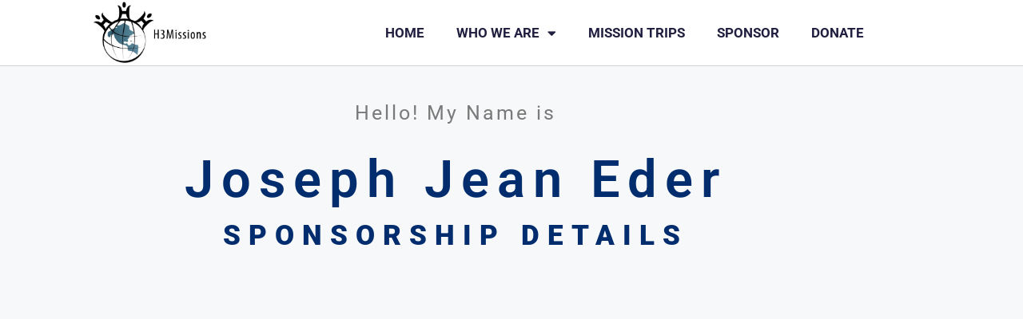

--- FILE ---
content_type: text/css
request_url: https://h3missions.org/wp-content/uploads/elementor/css/post-6168.css?ver=1769220716
body_size: 1327
content:
.elementor-6168 .elementor-element.elementor-element-3d244d87 > .elementor-container > .elementor-column > .elementor-widget-wrap{align-content:center;align-items:center;}.elementor-6168 .elementor-element.elementor-element-3d244d87:not(.elementor-motion-effects-element-type-background), .elementor-6168 .elementor-element.elementor-element-3d244d87 > .elementor-motion-effects-container > .elementor-motion-effects-layer{background-color:#ffffff;}.elementor-6168 .elementor-element.elementor-element-3d244d87{border-style:solid;border-width:0px 0px 1px 0px;border-color:#d3d3d3;transition:background 0.3s, border 0.3s, border-radius 0.3s, box-shadow 0.3s;z-index:1;}.elementor-6168 .elementor-element.elementor-element-3d244d87 > .elementor-background-overlay{transition:background 0.3s, border-radius 0.3s, opacity 0.3s;}.elementor-6168 .elementor-element.elementor-element-7353444c{--spacer-size:50px;}.elementor-widget-image .widget-image-caption{color:var( --e-global-color-text );font-family:var( --e-global-typography-text-font-family ), Sans-serif;font-weight:var( --e-global-typography-text-font-weight );}.elementor-6168 .elementor-element.elementor-element-6419d21a > .elementor-widget-container{margin:0px 0px 0px 80px;padding:0px 0px 0px 0px;}.elementor-widget-nav-menu .elementor-nav-menu .elementor-item{font-family:var( --e-global-typography-primary-font-family ), Sans-serif;font-weight:var( --e-global-typography-primary-font-weight );}.elementor-widget-nav-menu .elementor-nav-menu--main .elementor-item{color:var( --e-global-color-text );fill:var( --e-global-color-text );}.elementor-widget-nav-menu .elementor-nav-menu--main .elementor-item:hover,
					.elementor-widget-nav-menu .elementor-nav-menu--main .elementor-item.elementor-item-active,
					.elementor-widget-nav-menu .elementor-nav-menu--main .elementor-item.highlighted,
					.elementor-widget-nav-menu .elementor-nav-menu--main .elementor-item:focus{color:var( --e-global-color-accent );fill:var( --e-global-color-accent );}.elementor-widget-nav-menu .elementor-nav-menu--main:not(.e--pointer-framed) .elementor-item:before,
					.elementor-widget-nav-menu .elementor-nav-menu--main:not(.e--pointer-framed) .elementor-item:after{background-color:var( --e-global-color-accent );}.elementor-widget-nav-menu .e--pointer-framed .elementor-item:before,
					.elementor-widget-nav-menu .e--pointer-framed .elementor-item:after{border-color:var( --e-global-color-accent );}.elementor-widget-nav-menu{--e-nav-menu-divider-color:var( --e-global-color-text );}.elementor-widget-nav-menu .elementor-nav-menu--dropdown .elementor-item, .elementor-widget-nav-menu .elementor-nav-menu--dropdown  .elementor-sub-item{font-family:var( --e-global-typography-accent-font-family ), Sans-serif;font-weight:var( --e-global-typography-accent-font-weight );}.elementor-6168 .elementor-element.elementor-element-5a5b3523 .elementor-menu-toggle{margin-left:auto;background-color:rgba(0,0,0,0);border-width:0px;border-radius:0px;}.elementor-6168 .elementor-element.elementor-element-5a5b3523 .elementor-nav-menu .elementor-item{font-size:17px;font-weight:700;text-transform:uppercase;}.elementor-6168 .elementor-element.elementor-element-5a5b3523 .elementor-nav-menu--main .elementor-item{color:#211F40;fill:#211F40;padding-top:7px;padding-bottom:7px;}.elementor-6168 .elementor-element.elementor-element-5a5b3523 .elementor-nav-menu--main .elementor-item:hover,
					.elementor-6168 .elementor-element.elementor-element-5a5b3523 .elementor-nav-menu--main .elementor-item.elementor-item-active,
					.elementor-6168 .elementor-element.elementor-element-5a5b3523 .elementor-nav-menu--main .elementor-item.highlighted,
					.elementor-6168 .elementor-element.elementor-element-5a5b3523 .elementor-nav-menu--main .elementor-item:focus{color:#4FCECF;fill:#4FCECF;}.elementor-6168 .elementor-element.elementor-element-5a5b3523{--e-nav-menu-horizontal-menu-item-margin:calc( 0px / 2 );--nav-menu-icon-size:30px;}.elementor-6168 .elementor-element.elementor-element-5a5b3523 .elementor-nav-menu--main:not(.elementor-nav-menu--layout-horizontal) .elementor-nav-menu > li:not(:last-child){margin-bottom:0px;}.elementor-6168 .elementor-element.elementor-element-5a5b3523 .elementor-nav-menu--dropdown a, .elementor-6168 .elementor-element.elementor-element-5a5b3523 .elementor-menu-toggle{color:#000000;fill:#000000;}.elementor-6168 .elementor-element.elementor-element-5a5b3523 .elementor-nav-menu--dropdown{background-color:#f2f2f2;}.elementor-6168 .elementor-element.elementor-element-5a5b3523 .elementor-nav-menu--dropdown a:hover,
					.elementor-6168 .elementor-element.elementor-element-5a5b3523 .elementor-nav-menu--dropdown a:focus,
					.elementor-6168 .elementor-element.elementor-element-5a5b3523 .elementor-nav-menu--dropdown a.elementor-item-active,
					.elementor-6168 .elementor-element.elementor-element-5a5b3523 .elementor-nav-menu--dropdown a.highlighted,
					.elementor-6168 .elementor-element.elementor-element-5a5b3523 .elementor-menu-toggle:hover,
					.elementor-6168 .elementor-element.elementor-element-5a5b3523 .elementor-menu-toggle:focus{color:#39c7ce;}.elementor-6168 .elementor-element.elementor-element-5a5b3523 .elementor-nav-menu--dropdown a:hover,
					.elementor-6168 .elementor-element.elementor-element-5a5b3523 .elementor-nav-menu--dropdown a:focus,
					.elementor-6168 .elementor-element.elementor-element-5a5b3523 .elementor-nav-menu--dropdown a.elementor-item-active,
					.elementor-6168 .elementor-element.elementor-element-5a5b3523 .elementor-nav-menu--dropdown a.highlighted{background-color:#ededed;}.elementor-6168 .elementor-element.elementor-element-5a5b3523 .elementor-nav-menu--dropdown .elementor-item, .elementor-6168 .elementor-element.elementor-element-5a5b3523 .elementor-nav-menu--dropdown  .elementor-sub-item{font-size:15px;}.elementor-6168 .elementor-element.elementor-element-5a5b3523 div.elementor-menu-toggle{color:#000000;}.elementor-6168 .elementor-element.elementor-element-5a5b3523 div.elementor-menu-toggle svg{fill:#000000;}.elementor-6168 .elementor-element.elementor-element-5a5b3523 div.elementor-menu-toggle:hover, .elementor-6168 .elementor-element.elementor-element-5a5b3523 div.elementor-menu-toggle:focus{color:#39c7ce;}.elementor-6168 .elementor-element.elementor-element-5a5b3523 div.elementor-menu-toggle:hover svg, .elementor-6168 .elementor-element.elementor-element-5a5b3523 div.elementor-menu-toggle:focus svg{fill:#39c7ce;}.elementor-6168 .elementor-element.elementor-element-8a0dc0e{padding:30px 0px 0px 0px;}.elementor-widget-text-editor{font-family:var( --e-global-typography-text-font-family ), Sans-serif;font-weight:var( --e-global-typography-text-font-weight );color:var( --e-global-color-text );}.elementor-widget-text-editor.elementor-drop-cap-view-stacked .elementor-drop-cap{background-color:var( --e-global-color-primary );}.elementor-widget-text-editor.elementor-drop-cap-view-framed .elementor-drop-cap, .elementor-widget-text-editor.elementor-drop-cap-view-default .elementor-drop-cap{color:var( --e-global-color-primary );border-color:var( --e-global-color-primary );}.elementor-6168 .elementor-element.elementor-element-335a6f0{text-align:center;font-family:"Roboto", Sans-serif;font-size:25px;font-weight:400;letter-spacing:3px;}.elementor-6168 .elementor-element.elementor-element-14db482{margin-top:-25px;margin-bottom:0px;}.elementor-widget-heading .elementor-heading-title{font-family:var( --e-global-typography-primary-font-family ), Sans-serif;font-weight:var( --e-global-typography-primary-font-weight );color:var( --e-global-color-primary );}.elementor-6168 .elementor-element.elementor-element-cb39492{text-align:center;}.elementor-6168 .elementor-element.elementor-element-cb39492 .elementor-heading-title{font-family:"Roboto", Sans-serif;font-size:65px;font-weight:600;letter-spacing:10px;color:#012C6D;}.elementor-6168 .elementor-element.elementor-element-15492a7{text-align:center;}.elementor-6168 .elementor-element.elementor-element-15492a7 .elementor-heading-title{font-size:35px;font-weight:900;text-transform:uppercase;letter-spacing:10px;color:#012C6D;}.elementor-6168 .elementor-element.elementor-element-9e40bff{--spacer-size:50px;}.elementor-6168 .elementor-element.elementor-element-1c4b6372{transition:background 0.3s, border 0.3s, border-radius 0.3s, box-shadow 0.3s;padding:30px 75px 0px 117px;}.elementor-6168 .elementor-element.elementor-element-1c4b6372 > .elementor-background-overlay{transition:background 0.3s, border-radius 0.3s, opacity 0.3s;}.elementor-6168 .elementor-element.elementor-element-3f4aa381 .elementor-heading-title{font-family:"Roboto", Sans-serif;font-size:30px;font-weight:600;text-transform:uppercase;letter-spacing:10px;color:#012C6D;}.elementor-6168 .elementor-element.elementor-element-7433e2ad{text-align:justify;font-family:"Roboto", Sans-serif;font-size:19px;font-weight:300;letter-spacing:1px;color:#3D3D3D;}.elementor-6168 .elementor-element.elementor-element-4d4a2b12 .elementor-heading-title{font-family:"Roboto", Sans-serif;font-size:30px;font-weight:600;text-transform:uppercase;letter-spacing:10px;color:#012C6D;}.elementor-6168 .elementor-element.elementor-element-5ad94324{font-family:"Roboto", Sans-serif;font-size:19px;font-weight:300;letter-spacing:1px;color:#3D3D3D;}.elementor-6168 .elementor-element.elementor-element-47afa015 > .elementor-container > .elementor-column > .elementor-widget-wrap{align-content:center;align-items:center;}.elementor-6168 .elementor-element.elementor-element-47afa015:not(.elementor-motion-effects-element-type-background), .elementor-6168 .elementor-element.elementor-element-47afa015 > .elementor-motion-effects-container > .elementor-motion-effects-layer{background-color:#001c38;}.elementor-6168 .elementor-element.elementor-element-47afa015 > .elementor-container{min-height:0px;}.elementor-6168 .elementor-element.elementor-element-47afa015{border-style:solid;border-width:1px 0px 0px 0px;border-color:rgba(255,255,255,0.19);transition:background 0.3s, border 0.3s, border-radius 0.3s, box-shadow 0.3s;}.elementor-6168 .elementor-element.elementor-element-47afa015 > .elementor-background-overlay{transition:background 0.3s, border-radius 0.3s, opacity 0.3s;}.elementor-6168 .elementor-element.elementor-element-13cc2f0a{--grid-template-columns:repeat(0, auto);--icon-size:20px;--grid-column-gap:21px;--grid-row-gap:0px;}.elementor-6168 .elementor-element.elementor-element-13cc2f0a .elementor-widget-container{text-align:center;}.elementor-6168 .elementor-element.elementor-element-13cc2f0a > .elementor-widget-container{padding:0px 0px 0px 0px;}.elementor-6168 .elementor-element.elementor-element-13cc2f0a .elementor-social-icon{background-color:#4FCECF;--icon-padding:0.6em;}.elementor-6168 .elementor-element.elementor-element-13cc2f0a .elementor-social-icon i{color:#ffffff;}.elementor-6168 .elementor-element.elementor-element-13cc2f0a .elementor-social-icon svg{fill:#ffffff;}.elementor-6168 .elementor-element.elementor-element-13cc2f0a .elementor-social-icon:hover{background-color:#ffffff;}.elementor-6168 .elementor-element.elementor-element-13cc2f0a .elementor-social-icon:hover i{color:#001c38;}.elementor-6168 .elementor-element.elementor-element-13cc2f0a .elementor-social-icon:hover svg{fill:#001c38;}.elementor-6168 .elementor-element.elementor-element-3fe88d99 > .elementor-container > .elementor-column > .elementor-widget-wrap{align-content:center;align-items:center;}.elementor-6168 .elementor-element.elementor-element-3fe88d99:not(.elementor-motion-effects-element-type-background), .elementor-6168 .elementor-element.elementor-element-3fe88d99 > .elementor-motion-effects-container > .elementor-motion-effects-layer{background-color:#001c38;}.elementor-6168 .elementor-element.elementor-element-3fe88d99 > .elementor-container{min-height:50px;}.elementor-6168 .elementor-element.elementor-element-3fe88d99{border-style:solid;border-width:1px 0px 0px 0px;border-color:rgba(255,255,255,0.19);transition:background 0.3s, border 0.3s, border-radius 0.3s, box-shadow 0.3s;}.elementor-6168 .elementor-element.elementor-element-3fe88d99 > .elementor-background-overlay{transition:background 0.3s, border-radius 0.3s, opacity 0.3s;}.elementor-6168 .elementor-element.elementor-element-2ae06e4c{text-align:start;}.elementor-6168 .elementor-element.elementor-element-2ae06e4c .elementor-heading-title{font-size:12px;font-weight:300;color:#adadad;}.elementor-6168 .elementor-element.elementor-element-5497e1f6{text-align:end;}.elementor-6168 .elementor-element.elementor-element-5497e1f6 .elementor-heading-title{font-size:12px;font-weight:300;color:#adadad;}@media(max-width:1024px){.elementor-6168 .elementor-element.elementor-element-3d244d87{padding:30px 20px 30px 20px;}.elementor-6168 .elementor-element.elementor-element-103fde9f > .elementor-element-populated{margin:0px 0px 0px 0px;--e-column-margin-right:0px;--e-column-margin-left:0px;}.elementor-6168 .elementor-element.elementor-element-5a5b3523 .elementor-nav-menu .elementor-item{font-size:13px;}.elementor-6168 .elementor-element.elementor-element-5a5b3523{--e-nav-menu-horizontal-menu-item-margin:calc( 0px / 2 );}.elementor-6168 .elementor-element.elementor-element-5a5b3523 .elementor-nav-menu--main:not(.elementor-nav-menu--layout-horizontal) .elementor-nav-menu > li:not(:last-child){margin-bottom:0px;}.elementor-6168 .elementor-element.elementor-element-15492a7 .elementor-heading-title{font-size:45px;}.elementor-6168 .elementor-element.elementor-element-47afa015{padding:10px 20px 10px 20px;}.elementor-6168 .elementor-element.elementor-element-13cc2f0a{--icon-size:10px;}.elementor-6168 .elementor-element.elementor-element-3fe88d99{padding:10px 20px 10px 20px;}}@media(max-width:767px){.elementor-6168 .elementor-element.elementor-element-3d244d87{padding:20px 20px 20px 20px;}.elementor-6168 .elementor-element.elementor-element-3a546a44{width:50%;}.elementor-6168 .elementor-element.elementor-element-3a546a44 > .elementor-element-populated{margin:0px 0px 0px 0px;--e-column-margin-right:0px;--e-column-margin-left:0px;}.elementor-6168 .elementor-element.elementor-element-103fde9f{width:50%;}.elementor-6168 .elementor-element.elementor-element-103fde9f > .elementor-element-populated{margin:0px 0px 0px 0px;--e-column-margin-right:0px;--e-column-margin-left:0px;}.elementor-6168 .elementor-element.elementor-element-5a5b3523 .elementor-nav-menu--main > .elementor-nav-menu > li > .elementor-nav-menu--dropdown, .elementor-6168 .elementor-element.elementor-element-5a5b3523 .elementor-nav-menu__container.elementor-nav-menu--dropdown{margin-top:31px !important;}.elementor-6168 .elementor-element.elementor-element-15492a7 .elementor-heading-title{font-size:45px;}.elementor-6168 .elementor-element.elementor-element-47afa015{padding:30px 20px 20px 20px;}.elementor-6168 .elementor-element.elementor-element-49939433 > .elementor-element-populated{margin:0px 0px 0px 0px;--e-column-margin-right:0px;--e-column-margin-left:0px;padding:0px 0px 0px 0px;}.elementor-6168 .elementor-element.elementor-element-13cc2f0a .elementor-widget-container{text-align:center;}.elementor-6168 .elementor-element.elementor-element-3fe88d99{padding:30px 20px 20px 20px;}.elementor-6168 .elementor-element.elementor-element-47b388e2 > .elementor-element-populated{margin:0px 0px 0px 0px;--e-column-margin-right:0px;--e-column-margin-left:0px;padding:0px 0px 0px 0px;}.elementor-6168 .elementor-element.elementor-element-2ae06e4c{text-align:center;}.elementor-6168 .elementor-element.elementor-element-5497e1f6{text-align:center;}}@media(min-width:768px){.elementor-6168 .elementor-element.elementor-element-2640568e{width:2.733%;}.elementor-6168 .elementor-element.elementor-element-3a546a44{width:19.789%;}.elementor-6168 .elementor-element.elementor-element-103fde9f{width:77.144%;}.elementor-6168 .elementor-element.elementor-element-47b388e2{width:82.895%;}.elementor-6168 .elementor-element.elementor-element-7b4f0446{width:16.8%;}}@media(max-width:1024px) and (min-width:768px){.elementor-6168 .elementor-element.elementor-element-3a546a44{width:30%;}.elementor-6168 .elementor-element.elementor-element-103fde9f{width:40%;}}

--- FILE ---
content_type: text/css
request_url: https://h3missions.org/wp-content/uploads/elementor/css/post-6213.css?ver=1769149863
body_size: -144
content:
.elementor-widget-heading .elementor-heading-title{font-family:var( --e-global-typography-primary-font-family ), Sans-serif;font-weight:var( --e-global-typography-primary-font-weight );color:var( --e-global-color-primary );}.elementor-6213 .elementor-element.elementor-element-a243d8e .elementor-heading-title{font-family:"Roboto", Sans-serif;font-size:18px;font-weight:400;color:#000000;}.elementor-widget-text-editor{font-family:var( --e-global-typography-text-font-family ), Sans-serif;font-weight:var( --e-global-typography-text-font-weight );color:var( --e-global-color-text );}.elementor-widget-text-editor.elementor-drop-cap-view-stacked .elementor-drop-cap{background-color:var( --e-global-color-primary );}.elementor-widget-text-editor.elementor-drop-cap-view-framed .elementor-drop-cap, .elementor-widget-text-editor.elementor-drop-cap-view-default .elementor-drop-cap{color:var( --e-global-color-primary );border-color:var( --e-global-color-primary );}.elementor-6213 .elementor-element.elementor-element-1008496{text-align:justify;font-family:"Roboto", Sans-serif;font-size:16px;font-weight:400;}#elementor-popup-modal-6213{background-color:rgba(0,0,0,.8);justify-content:center;align-items:center;pointer-events:all;}#elementor-popup-modal-6213 .dialog-message{width:640px;height:auto;}#elementor-popup-modal-6213 .dialog-close-button{display:flex;}#elementor-popup-modal-6213 .dialog-widget-content{box-shadow:2px 8px 23px 3px rgba(0,0,0,0.2);}

--- FILE ---
content_type: text/css
request_url: https://h3missions.org/wp-content/uploads/elementor/css/post-5928.css?ver=1769149863
body_size: -82
content:
.elementor-widget-heading .elementor-heading-title{font-family:var( --e-global-typography-primary-font-family ), Sans-serif;font-weight:var( --e-global-typography-primary-font-weight );color:var( --e-global-color-primary );}.elementor-5928 .elementor-element.elementor-element-7472d4d3{text-align:center;}.elementor-5928 .elementor-element.elementor-element-7472d4d3 .elementor-heading-title{font-family:"Roboto", Sans-serif;font-size:35px;font-weight:600;text-transform:uppercase;letter-spacing:1.4px;color:#012C6D;}.elementor-widget-text-editor{font-family:var( --e-global-typography-text-font-family ), Sans-serif;font-weight:var( --e-global-typography-text-font-weight );color:var( --e-global-color-text );}.elementor-widget-text-editor.elementor-drop-cap-view-stacked .elementor-drop-cap{background-color:var( --e-global-color-primary );}.elementor-widget-text-editor.elementor-drop-cap-view-framed .elementor-drop-cap, .elementor-widget-text-editor.elementor-drop-cap-view-default .elementor-drop-cap{color:var( --e-global-color-primary );border-color:var( --e-global-color-primary );}.elementor-5928 .elementor-element.elementor-element-3ce3f794{font-family:"Roboto", Sans-serif;font-size:18px;font-weight:400;letter-spacing:0.3px;color:#000000;}#elementor-popup-modal-5928{background-color:rgba(0,0,0,.8);justify-content:center;align-items:center;pointer-events:all;}#elementor-popup-modal-5928 .dialog-message{width:640px;height:auto;}#elementor-popup-modal-5928 .dialog-close-button{display:flex;}#elementor-popup-modal-5928 .dialog-widget-content{box-shadow:2px 8px 23px 3px rgba(0,0,0,0.2);}

--- FILE ---
content_type: text/css
request_url: https://h3missions.org/wp-content/uploads/elementor/css/post-3913.css?ver=1769149863
body_size: -66
content:
.elementor-widget-heading .elementor-heading-title{font-family:var( --e-global-typography-primary-font-family ), Sans-serif;font-weight:var( --e-global-typography-primary-font-weight );color:var( --e-global-color-primary );}.elementor-3913 .elementor-element.elementor-element-ff23b87{text-align:center;}.elementor-3913 .elementor-element.elementor-element-ff23b87 .elementor-heading-title{font-family:"Roboto", Sans-serif;font-size:35px;font-weight:600;letter-spacing:2px;color:#012C6D;}.elementor-widget-text-editor{font-family:var( --e-global-typography-text-font-family ), Sans-serif;font-weight:var( --e-global-typography-text-font-weight );color:var( --e-global-color-text );}.elementor-widget-text-editor.elementor-drop-cap-view-stacked .elementor-drop-cap{background-color:var( --e-global-color-primary );}.elementor-widget-text-editor.elementor-drop-cap-view-framed .elementor-drop-cap, .elementor-widget-text-editor.elementor-drop-cap-view-default .elementor-drop-cap{color:var( --e-global-color-primary );border-color:var( --e-global-color-primary );}.elementor-3913 .elementor-element.elementor-element-113404c{font-family:"Roboto", Sans-serif;font-size:18px;font-weight:400;letter-spacing:1px;}#elementor-popup-modal-3913{background-color:rgba(0,0,0,.8);justify-content:center;align-items:center;pointer-events:all;}#elementor-popup-modal-3913 .dialog-message{width:640px;height:auto;}#elementor-popup-modal-3913 .dialog-close-button{display:flex;}#elementor-popup-modal-3913 .dialog-widget-content{box-shadow:2px 8px 23px 3px rgba(0,0,0,0.2);}

--- FILE ---
content_type: text/css
request_url: https://h3missions.org/wp-content/uploads/elementor/css/post-3902.css?ver=1769149863
body_size: -129
content:
.elementor-widget-heading .elementor-heading-title{font-family:var( --e-global-typography-primary-font-family ), Sans-serif;font-weight:var( --e-global-typography-primary-font-weight );color:var( --e-global-color-primary );}.elementor-3902 .elementor-element.elementor-element-fceeb7f{text-align:center;}.elementor-3902 .elementor-element.elementor-element-fceeb7f .elementor-heading-title{font-family:"Roboto", Sans-serif;font-size:35px;font-weight:600;color:#012C6D;}.elementor-widget-text-editor{font-family:var( --e-global-typography-text-font-family ), Sans-serif;font-weight:var( --e-global-typography-text-font-weight );color:var( --e-global-color-text );}.elementor-widget-text-editor.elementor-drop-cap-view-stacked .elementor-drop-cap{background-color:var( --e-global-color-primary );}.elementor-widget-text-editor.elementor-drop-cap-view-framed .elementor-drop-cap, .elementor-widget-text-editor.elementor-drop-cap-view-default .elementor-drop-cap{color:var( --e-global-color-primary );border-color:var( --e-global-color-primary );}.elementor-3902 .elementor-element.elementor-element-700a88f{text-align:justify;font-family:"Roboto", Sans-serif;font-size:20px;font-weight:400;letter-spacing:1px;color:#7A7A7A;}#elementor-popup-modal-3902{background-color:rgba(0,0,0,.8);justify-content:center;align-items:center;pointer-events:all;}#elementor-popup-modal-3902 .dialog-message{width:640px;height:auto;}#elementor-popup-modal-3902 .dialog-close-button{display:flex;}#elementor-popup-modal-3902 .dialog-widget-content{box-shadow:2px 8px 23px 3px rgba(0,0,0,0.2);}

--- FILE ---
content_type: text/css
request_url: https://h3missions.org/wp-content/uploads/elementor/css/post-2791.css?ver=1769149863
body_size: -55
content:
.elementor-widget-heading .elementor-heading-title{font-family:var( --e-global-typography-primary-font-family ), Sans-serif;font-weight:var( --e-global-typography-primary-font-weight );color:var( --e-global-color-primary );}.elementor-2791 .elementor-element.elementor-element-8fe7b01{text-align:center;}.elementor-2791 .elementor-element.elementor-element-8fe7b01 .elementor-heading-title{font-family:"Roboto", Sans-serif;font-size:35px;font-weight:600;text-transform:uppercase;letter-spacing:1px;color:#012C6D;}.elementor-widget-text-editor{font-family:var( --e-global-typography-text-font-family ), Sans-serif;font-weight:var( --e-global-typography-text-font-weight );color:var( --e-global-color-text );}.elementor-widget-text-editor.elementor-drop-cap-view-stacked .elementor-drop-cap{background-color:var( --e-global-color-primary );}.elementor-widget-text-editor.elementor-drop-cap-view-framed .elementor-drop-cap, .elementor-widget-text-editor.elementor-drop-cap-view-default .elementor-drop-cap{color:var( --e-global-color-primary );border-color:var( --e-global-color-primary );}.elementor-2791 .elementor-element.elementor-element-d52e385{text-align:justify;font-family:"Roboto", Sans-serif;font-size:20px;font-weight:400;letter-spacing:1px;color:#000000;}#elementor-popup-modal-2791{background-color:rgba(0,0,0,.8);justify-content:center;align-items:center;pointer-events:all;}#elementor-popup-modal-2791 .dialog-message{width:640px;height:auto;}#elementor-popup-modal-2791 .dialog-close-button{display:flex;}#elementor-popup-modal-2791 .dialog-widget-content{box-shadow:2px 8px 23px 3px rgba(0,0,0,0.2);}

--- FILE ---
content_type: text/css
request_url: https://h3missions.org/wp-content/uploads/elementor/css/post-2784.css?ver=1769149863
body_size: -121
content:
.elementor-widget-heading .elementor-heading-title{font-family:var( --e-global-typography-primary-font-family ), Sans-serif;font-weight:var( --e-global-typography-primary-font-weight );color:var( --e-global-color-primary );}.elementor-2784 .elementor-element.elementor-element-b9a32f5{text-align:center;}.elementor-2784 .elementor-element.elementor-element-b9a32f5 .elementor-heading-title{font-family:"Roboto", Sans-serif;font-size:35px;font-weight:600;text-transform:uppercase;letter-spacing:2px;color:#000000;}.elementor-widget-text-editor{font-family:var( --e-global-typography-text-font-family ), Sans-serif;font-weight:var( --e-global-typography-text-font-weight );color:var( --e-global-color-text );}.elementor-widget-text-editor.elementor-drop-cap-view-stacked .elementor-drop-cap{background-color:var( --e-global-color-primary );}.elementor-widget-text-editor.elementor-drop-cap-view-framed .elementor-drop-cap, .elementor-widget-text-editor.elementor-drop-cap-view-default .elementor-drop-cap{color:var( --e-global-color-primary );border-color:var( --e-global-color-primary );}.elementor-2784 .elementor-element.elementor-element-77e0b75{text-align:justify;font-family:"Roboto", Sans-serif;font-size:20px;font-weight:400;letter-spacing:1px;color:#000000;}#elementor-popup-modal-2784{background-color:rgba(0,0,0,.8);justify-content:center;align-items:center;pointer-events:all;}#elementor-popup-modal-2784 .dialog-message{width:640px;height:auto;}#elementor-popup-modal-2784 .dialog-close-button{display:flex;}#elementor-popup-modal-2784 .dialog-widget-content{box-shadow:2px 8px 23px 3px rgba(0,0,0,0.2);}

--- FILE ---
content_type: text/css
request_url: https://h3missions.org/wp-content/uploads/elementor/css/post-2755.css?ver=1769149863
body_size: -87
content:
.elementor-widget-heading .elementor-heading-title{font-family:var( --e-global-typography-primary-font-family ), Sans-serif;font-weight:var( --e-global-typography-primary-font-weight );color:var( --e-global-color-primary );}.elementor-2755 .elementor-element.elementor-element-123f3b0{text-align:center;}.elementor-2755 .elementor-element.elementor-element-123f3b0 .elementor-heading-title{font-family:"Roboto", Sans-serif;font-size:35px;font-weight:600;text-transform:uppercase;letter-spacing:1px;color:#012C6D;}.elementor-widget-text-editor{font-family:var( --e-global-typography-text-font-family ), Sans-serif;font-weight:var( --e-global-typography-text-font-weight );color:var( --e-global-color-text );}.elementor-widget-text-editor.elementor-drop-cap-view-stacked .elementor-drop-cap{background-color:var( --e-global-color-primary );}.elementor-widget-text-editor.elementor-drop-cap-view-framed .elementor-drop-cap, .elementor-widget-text-editor.elementor-drop-cap-view-default .elementor-drop-cap{color:var( --e-global-color-primary );border-color:var( --e-global-color-primary );}.elementor-2755 .elementor-element.elementor-element-a27b2ab{text-align:start;font-family:"Roboto", Sans-serif;font-size:20px;font-weight:400;letter-spacing:1px;color:#000000;}#elementor-popup-modal-2755{background-color:rgba(0,0,0,.8);justify-content:center;align-items:center;pointer-events:all;}#elementor-popup-modal-2755 .dialog-message{width:640px;height:auto;}#elementor-popup-modal-2755 .dialog-close-button{display:flex;}#elementor-popup-modal-2755 .dialog-widget-content{box-shadow:2px 8px 23px 3px rgba(0,0,0,0.2);}

--- FILE ---
content_type: text/css
request_url: https://h3missions.org/wp-content/uploads/elementor/css/post-2691.css?ver=1769149863
body_size: -79
content:
.elementor-widget-heading .elementor-heading-title{font-family:var( --e-global-typography-primary-font-family ), Sans-serif;font-weight:var( --e-global-typography-primary-font-weight );color:var( --e-global-color-primary );}.elementor-2691 .elementor-element.elementor-element-01b8423{text-align:center;}.elementor-2691 .elementor-element.elementor-element-01b8423 .elementor-heading-title{font-family:"Roboto", Sans-serif;font-size:35px;font-weight:600;text-transform:uppercase;letter-spacing:1.4px;color:#012C6D;}.elementor-widget-text-editor{font-family:var( --e-global-typography-text-font-family ), Sans-serif;font-weight:var( --e-global-typography-text-font-weight );color:var( --e-global-color-text );}.elementor-widget-text-editor.elementor-drop-cap-view-stacked .elementor-drop-cap{background-color:var( --e-global-color-primary );}.elementor-widget-text-editor.elementor-drop-cap-view-framed .elementor-drop-cap, .elementor-widget-text-editor.elementor-drop-cap-view-default .elementor-drop-cap{color:var( --e-global-color-primary );border-color:var( --e-global-color-primary );}.elementor-2691 .elementor-element.elementor-element-c4e75e4{font-family:"Roboto", Sans-serif;font-size:18px;font-weight:400;letter-spacing:0.3px;color:#000000;}#elementor-popup-modal-2691{background-color:rgba(0,0,0,.8);justify-content:center;align-items:center;pointer-events:all;}#elementor-popup-modal-2691 .dialog-message{width:640px;height:auto;}#elementor-popup-modal-2691 .dialog-close-button{display:flex;}#elementor-popup-modal-2691 .dialog-widget-content{box-shadow:2px 8px 23px 3px rgba(0,0,0,0.2);}